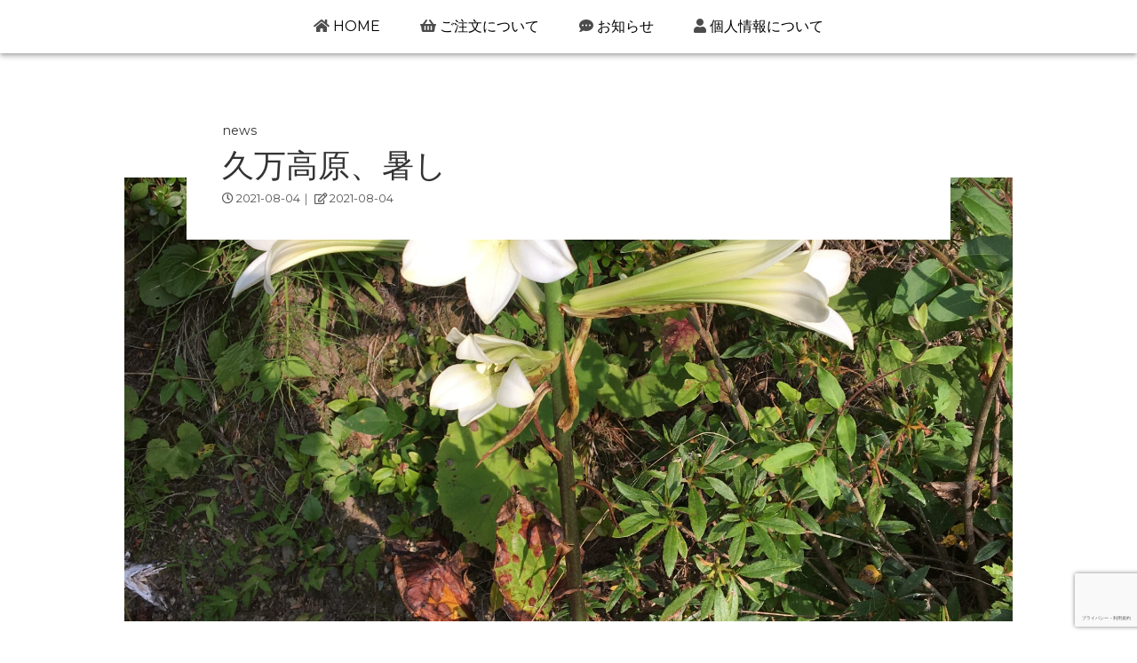

--- FILE ---
content_type: text/html; charset=utf-8
request_url: https://www.google.com/recaptcha/api2/anchor?ar=1&k=6Lf_j4UqAAAAAAM8AoSDn2zsMQlZa6sXnIre9nnr&co=aHR0cHM6Ly95YXNvdWNoYS5uZXQ6NDQz&hl=ja&v=naPR4A6FAh-yZLuCX253WaZq&size=invisible&anchor-ms=20000&execute-ms=15000&cb=7g6m90sbv58k
body_size: 46116
content:
<!DOCTYPE HTML><html dir="ltr" lang="ja"><head><meta http-equiv="Content-Type" content="text/html; charset=UTF-8">
<meta http-equiv="X-UA-Compatible" content="IE=edge">
<title>reCAPTCHA</title>
<style type="text/css">
/* cyrillic-ext */
@font-face {
  font-family: 'Roboto';
  font-style: normal;
  font-weight: 400;
  src: url(//fonts.gstatic.com/s/roboto/v18/KFOmCnqEu92Fr1Mu72xKKTU1Kvnz.woff2) format('woff2');
  unicode-range: U+0460-052F, U+1C80-1C8A, U+20B4, U+2DE0-2DFF, U+A640-A69F, U+FE2E-FE2F;
}
/* cyrillic */
@font-face {
  font-family: 'Roboto';
  font-style: normal;
  font-weight: 400;
  src: url(//fonts.gstatic.com/s/roboto/v18/KFOmCnqEu92Fr1Mu5mxKKTU1Kvnz.woff2) format('woff2');
  unicode-range: U+0301, U+0400-045F, U+0490-0491, U+04B0-04B1, U+2116;
}
/* greek-ext */
@font-face {
  font-family: 'Roboto';
  font-style: normal;
  font-weight: 400;
  src: url(//fonts.gstatic.com/s/roboto/v18/KFOmCnqEu92Fr1Mu7mxKKTU1Kvnz.woff2) format('woff2');
  unicode-range: U+1F00-1FFF;
}
/* greek */
@font-face {
  font-family: 'Roboto';
  font-style: normal;
  font-weight: 400;
  src: url(//fonts.gstatic.com/s/roboto/v18/KFOmCnqEu92Fr1Mu4WxKKTU1Kvnz.woff2) format('woff2');
  unicode-range: U+0370-0377, U+037A-037F, U+0384-038A, U+038C, U+038E-03A1, U+03A3-03FF;
}
/* vietnamese */
@font-face {
  font-family: 'Roboto';
  font-style: normal;
  font-weight: 400;
  src: url(//fonts.gstatic.com/s/roboto/v18/KFOmCnqEu92Fr1Mu7WxKKTU1Kvnz.woff2) format('woff2');
  unicode-range: U+0102-0103, U+0110-0111, U+0128-0129, U+0168-0169, U+01A0-01A1, U+01AF-01B0, U+0300-0301, U+0303-0304, U+0308-0309, U+0323, U+0329, U+1EA0-1EF9, U+20AB;
}
/* latin-ext */
@font-face {
  font-family: 'Roboto';
  font-style: normal;
  font-weight: 400;
  src: url(//fonts.gstatic.com/s/roboto/v18/KFOmCnqEu92Fr1Mu7GxKKTU1Kvnz.woff2) format('woff2');
  unicode-range: U+0100-02BA, U+02BD-02C5, U+02C7-02CC, U+02CE-02D7, U+02DD-02FF, U+0304, U+0308, U+0329, U+1D00-1DBF, U+1E00-1E9F, U+1EF2-1EFF, U+2020, U+20A0-20AB, U+20AD-20C0, U+2113, U+2C60-2C7F, U+A720-A7FF;
}
/* latin */
@font-face {
  font-family: 'Roboto';
  font-style: normal;
  font-weight: 400;
  src: url(//fonts.gstatic.com/s/roboto/v18/KFOmCnqEu92Fr1Mu4mxKKTU1Kg.woff2) format('woff2');
  unicode-range: U+0000-00FF, U+0131, U+0152-0153, U+02BB-02BC, U+02C6, U+02DA, U+02DC, U+0304, U+0308, U+0329, U+2000-206F, U+20AC, U+2122, U+2191, U+2193, U+2212, U+2215, U+FEFF, U+FFFD;
}
/* cyrillic-ext */
@font-face {
  font-family: 'Roboto';
  font-style: normal;
  font-weight: 500;
  src: url(//fonts.gstatic.com/s/roboto/v18/KFOlCnqEu92Fr1MmEU9fCRc4AMP6lbBP.woff2) format('woff2');
  unicode-range: U+0460-052F, U+1C80-1C8A, U+20B4, U+2DE0-2DFF, U+A640-A69F, U+FE2E-FE2F;
}
/* cyrillic */
@font-face {
  font-family: 'Roboto';
  font-style: normal;
  font-weight: 500;
  src: url(//fonts.gstatic.com/s/roboto/v18/KFOlCnqEu92Fr1MmEU9fABc4AMP6lbBP.woff2) format('woff2');
  unicode-range: U+0301, U+0400-045F, U+0490-0491, U+04B0-04B1, U+2116;
}
/* greek-ext */
@font-face {
  font-family: 'Roboto';
  font-style: normal;
  font-weight: 500;
  src: url(//fonts.gstatic.com/s/roboto/v18/KFOlCnqEu92Fr1MmEU9fCBc4AMP6lbBP.woff2) format('woff2');
  unicode-range: U+1F00-1FFF;
}
/* greek */
@font-face {
  font-family: 'Roboto';
  font-style: normal;
  font-weight: 500;
  src: url(//fonts.gstatic.com/s/roboto/v18/KFOlCnqEu92Fr1MmEU9fBxc4AMP6lbBP.woff2) format('woff2');
  unicode-range: U+0370-0377, U+037A-037F, U+0384-038A, U+038C, U+038E-03A1, U+03A3-03FF;
}
/* vietnamese */
@font-face {
  font-family: 'Roboto';
  font-style: normal;
  font-weight: 500;
  src: url(//fonts.gstatic.com/s/roboto/v18/KFOlCnqEu92Fr1MmEU9fCxc4AMP6lbBP.woff2) format('woff2');
  unicode-range: U+0102-0103, U+0110-0111, U+0128-0129, U+0168-0169, U+01A0-01A1, U+01AF-01B0, U+0300-0301, U+0303-0304, U+0308-0309, U+0323, U+0329, U+1EA0-1EF9, U+20AB;
}
/* latin-ext */
@font-face {
  font-family: 'Roboto';
  font-style: normal;
  font-weight: 500;
  src: url(//fonts.gstatic.com/s/roboto/v18/KFOlCnqEu92Fr1MmEU9fChc4AMP6lbBP.woff2) format('woff2');
  unicode-range: U+0100-02BA, U+02BD-02C5, U+02C7-02CC, U+02CE-02D7, U+02DD-02FF, U+0304, U+0308, U+0329, U+1D00-1DBF, U+1E00-1E9F, U+1EF2-1EFF, U+2020, U+20A0-20AB, U+20AD-20C0, U+2113, U+2C60-2C7F, U+A720-A7FF;
}
/* latin */
@font-face {
  font-family: 'Roboto';
  font-style: normal;
  font-weight: 500;
  src: url(//fonts.gstatic.com/s/roboto/v18/KFOlCnqEu92Fr1MmEU9fBBc4AMP6lQ.woff2) format('woff2');
  unicode-range: U+0000-00FF, U+0131, U+0152-0153, U+02BB-02BC, U+02C6, U+02DA, U+02DC, U+0304, U+0308, U+0329, U+2000-206F, U+20AC, U+2122, U+2191, U+2193, U+2212, U+2215, U+FEFF, U+FFFD;
}
/* cyrillic-ext */
@font-face {
  font-family: 'Roboto';
  font-style: normal;
  font-weight: 900;
  src: url(//fonts.gstatic.com/s/roboto/v18/KFOlCnqEu92Fr1MmYUtfCRc4AMP6lbBP.woff2) format('woff2');
  unicode-range: U+0460-052F, U+1C80-1C8A, U+20B4, U+2DE0-2DFF, U+A640-A69F, U+FE2E-FE2F;
}
/* cyrillic */
@font-face {
  font-family: 'Roboto';
  font-style: normal;
  font-weight: 900;
  src: url(//fonts.gstatic.com/s/roboto/v18/KFOlCnqEu92Fr1MmYUtfABc4AMP6lbBP.woff2) format('woff2');
  unicode-range: U+0301, U+0400-045F, U+0490-0491, U+04B0-04B1, U+2116;
}
/* greek-ext */
@font-face {
  font-family: 'Roboto';
  font-style: normal;
  font-weight: 900;
  src: url(//fonts.gstatic.com/s/roboto/v18/KFOlCnqEu92Fr1MmYUtfCBc4AMP6lbBP.woff2) format('woff2');
  unicode-range: U+1F00-1FFF;
}
/* greek */
@font-face {
  font-family: 'Roboto';
  font-style: normal;
  font-weight: 900;
  src: url(//fonts.gstatic.com/s/roboto/v18/KFOlCnqEu92Fr1MmYUtfBxc4AMP6lbBP.woff2) format('woff2');
  unicode-range: U+0370-0377, U+037A-037F, U+0384-038A, U+038C, U+038E-03A1, U+03A3-03FF;
}
/* vietnamese */
@font-face {
  font-family: 'Roboto';
  font-style: normal;
  font-weight: 900;
  src: url(//fonts.gstatic.com/s/roboto/v18/KFOlCnqEu92Fr1MmYUtfCxc4AMP6lbBP.woff2) format('woff2');
  unicode-range: U+0102-0103, U+0110-0111, U+0128-0129, U+0168-0169, U+01A0-01A1, U+01AF-01B0, U+0300-0301, U+0303-0304, U+0308-0309, U+0323, U+0329, U+1EA0-1EF9, U+20AB;
}
/* latin-ext */
@font-face {
  font-family: 'Roboto';
  font-style: normal;
  font-weight: 900;
  src: url(//fonts.gstatic.com/s/roboto/v18/KFOlCnqEu92Fr1MmYUtfChc4AMP6lbBP.woff2) format('woff2');
  unicode-range: U+0100-02BA, U+02BD-02C5, U+02C7-02CC, U+02CE-02D7, U+02DD-02FF, U+0304, U+0308, U+0329, U+1D00-1DBF, U+1E00-1E9F, U+1EF2-1EFF, U+2020, U+20A0-20AB, U+20AD-20C0, U+2113, U+2C60-2C7F, U+A720-A7FF;
}
/* latin */
@font-face {
  font-family: 'Roboto';
  font-style: normal;
  font-weight: 900;
  src: url(//fonts.gstatic.com/s/roboto/v18/KFOlCnqEu92Fr1MmYUtfBBc4AMP6lQ.woff2) format('woff2');
  unicode-range: U+0000-00FF, U+0131, U+0152-0153, U+02BB-02BC, U+02C6, U+02DA, U+02DC, U+0304, U+0308, U+0329, U+2000-206F, U+20AC, U+2122, U+2191, U+2193, U+2212, U+2215, U+FEFF, U+FFFD;
}

</style>
<link rel="stylesheet" type="text/css" href="https://www.gstatic.com/recaptcha/releases/naPR4A6FAh-yZLuCX253WaZq/styles__ltr.css">
<script nonce="ffSMPYP2c88vq6NlEG_stg" type="text/javascript">window['__recaptcha_api'] = 'https://www.google.com/recaptcha/api2/';</script>
<script type="text/javascript" src="https://www.gstatic.com/recaptcha/releases/naPR4A6FAh-yZLuCX253WaZq/recaptcha__ja.js" nonce="ffSMPYP2c88vq6NlEG_stg">
      
    </script></head>
<body><div id="rc-anchor-alert" class="rc-anchor-alert"></div>
<input type="hidden" id="recaptcha-token" value="[base64]">
<script type="text/javascript" nonce="ffSMPYP2c88vq6NlEG_stg">
      recaptcha.anchor.Main.init("[\x22ainput\x22,[\x22bgdata\x22,\x22\x22,\[base64]/[base64]/[base64]/[base64]/[base64]/MjU1Onk/NToyKSlyZXR1cm4gZmFsc2U7cmV0dXJuIEMuWj0oUyhDLChDLk9ZPWIsaz1oKHk/[base64]/[base64]/[base64]/[base64]/[base64]/bmV3IERbUV0oZlswXSk6Yz09Mj9uZXcgRFtRXShmWzBdLGZbMV0pOmM9PTM/bmV3IERbUV0oZlswXSxmWzFdLGZbMl0pOmM9PTQ/[base64]/[base64]/[base64]\x22,\[base64]\x22,\x22w79Gw605d8KswovDuh3DiEU0YnNbwrTCnBDDgiXCujdpwqHCsjjCrUsKw40/[base64]/DksOzwq8sw6/[base64]/CvkPDkcOlIAVXwoXCgxcbAsKWZMOqwqjCgcKlw57DnEHDpsK6dUs7w6HDlHzCokbDnl7DrMKEwrMAwqLCvsODwohcQRxlAcOYZGIZwqnCgSdmTjFUVcOPc8OYw4jDmQYYw4PDkThPw4fDvcOnwq0Cwo/[base64]/[base64]/ChyfCpkfCuAfCmcOOd8OpUcKVXk3Dh8KJw6DDnMOyesKHw6TDpMK4bcKJPMKcG8OWw6V8eMOaPMOLw6TCi8K7wpQQwrFlwo4Aw4c/w53DrsKdw7bCqsKWWgMAYxlsQXxuwqUnw4/DrsONw5/CtFvCjcOfVC0bwrpNNmkIw59KaGfDpinCjw0Swohaw5oiwoNUw6shwrrDsSZ5fMObw5bDnRk5wpPCrWPDu8KSfsOhw73DtMK/[base64]/DqsKDAzRtwqYew6lvw6nDpcOiZCsjc8K6w53CrQLDjg/Cr8KhwrfCt29TcAYiwo9Kw5nDr2bDsxHChyphwoTCnmHDqHjCiTnDlcO4w6oPw4FNE1jDqcKBwrc0w4ULK8Kvw4fDicOJwovCkjYGworCosKWFsOqwoHDp8OEw5pqw7jCosKYw740wpDCs8OXw5NQw5/ClDAJwoLCtcKnw5JXw6RQw40IJcODahDDnUbDj8KiwrUvwrTDn8OBYHXDq8KXwp/CqmFeZMKsw6R7wqrCkMKKd8KsFx7CqivChCLCgHxhOcKof07CvsKWwpUqwro+aMK7woDCrzTDlMOPAUPDoF4vVcKxe8KYZWrDhQXCo17Dv1lrTMKQwr/DtxwUHHtLeRNuekFow5dbLBHDhhbDn8O/w6/[base64]/ComnDmFrDiRHCkMO7wr1VwpjDh8Kfwp/DryBLTsOTwp7DqsKBw4MCCGjDqMOvw7s5WsK/w6vCqMONw7zDi8KKw5bDgzTDq8KUwpdAw6ZQwoVFIMOoTsKuwo9CNMKVw6rCg8Ojwq07ax0NVivDmW3CkmHDokfCtFUicMKmRcO4BsK0YgVEw5M/BjPCozrCtcOrHsKRw7DCll5EwpFfAsO2PcKgwrR+fsKnWcKVNTxjw5JwQgptesOtw7HDhD/Chjd6w5TDk8K0dsOsw6LDqhfDuMKaWMOwPy1MOcKsaTh5wo8fwrotw6Biw4oQw7lySMORwoofw6zDscO8wrICwq3DkVEqWMKVSsOnPcK8w4rDkVcEcsKwHMKqY1rCtHHDplvDhH9gR0HCnwsZw63DlUPClno3T8Kxw6nDlcO9w5HCiTBCCMO3PDg/w65sw4rDuSbCnMKVw7Zrw7TDmMOtVcOfGcKOWcKScMOCwrQVZ8OJHEEuWsKzw43CmMORwpDCjcKnwozCqsOwF2NmCnLCp8OaP1VjXzcRXT18w5fCt8KzHAbCl8OBM3XCsABEw5c0wq7CrcO/[base64]/[base64]/DqmDDnkzCr8KCw6suw63Dg0dqL8Klw598w5/CmTDDth7DlMOGw6TChVHCusOrwoLDv0HDkMOiwr/CvMKhwpHDlgQAcMOXw44Ew5zCtsOoRnTCsMOjR3DDli/DuBsgwprDnxrCtlrCrMKSVGHCmMKbw755eMKNShcxPVTDs1EqwqlGCgLDphjDp8Oqw5N3wpJawqBoHsOTwpFoC8Kgw7QCdzs/w5DCjcO8dMOdcWQbwp91b8KtwpxAOBhsw5HDvsO8w7sZEn/CiMO0RMO6wrnClsKew7zDozHCsMKjKSXDrw3Cv2/Dmg1/JsK2woLDvT7CoiYCQgLDgyc7w4/CpcO1BVYfw6dQwpZvwpnDoMOTw64Ywrwswo3ClsKWI8K2ecKYJMKUwpTCqMKuwrcWWcOxQUJPw5jCp8Kqb1x0A0RUe2huw6LClH8FMiZVYkzDnRjDkjTCqVUzwrHDvxMpw4/Ckw/CmcOHw7Y2chQxNsKhIAPDm8KqwpR3Rg7CqnoEw5zDisKvecOvICbDtwINw6U2wrsgMMONf8OLwqHCvMOkwplaMQJDfHDDshTDu3rDpsK5w7kvQ8O8wrXDuUtoGHfDph3DjsOHw5XCpTk/w4rCsMOiEsOmKEsew6LCoHMhwpNySMOhwoTCti3CpMKRwoRHKMOdw5bCuwPDiSrDncKdJyx8wp40MU9gaMKCwr8MPj/CpsOgwq8Uw6zDocKAGhEjwrZBwqPDk8OCdxBwbsKLImFjwqZVwp7Dmks5PMKBw6ILHTICNkllYU0ow4tiaMOhAsKpWwnCvMKLfljCmnTCm8KmXcOzEnsVRsOiwq5qZcOXVT7Dn8O9GsKmw4EUwpcgGF/DnsOBQsKgZQLCv8Ktw7sLw5Isw6PCgMOhw79ab0ArGcKQwrQfF8Ksw4Inwphrw4kQDcKWA1nCosOyfMK/QsOeZ0HDvMOBwrLCqMOqeE5Ow4LDug0HIifDmEzDnDJbw4rDrirCgw4Pf2bCs1hlwp3DusO8w7bDgBcCw4/[base64]/DoVUsQ1kww4AfwqMPU0t1RcO5csK/eRvCgcOvw5LCpkIEXcKcXnNPwp/Dg8KxNsKpa8KFwphrwqfCkxs4wosjbVnDgGIDw60FNkjCnsO1YhFURlDCrMOCXB3DnzPDhQ0nV0gKw7zDi2/[base64]/DnxZtwqtDw6YzwqEfw4vDmMKVwp3DjlrCi0LDg2VzcMOGbsOAwqRgw5zDjxXDu8O+WMOOw4kHSREaw5ZxwpAcccKiw6srP0UWwqTCnl4+YMOuc2nCqzR7w606WQ/Do8O1S8OEw5XCv3Edw7XCpMKRayLCm1Zow5M3MMK6UcO2cQVtBsKew7jDn8OhIyRHfwtuwpHClwPCjW7DhcOSUDMiIcKMJsO3wopNFcOqw6PCizHDlxLCrT/[base64]/DpsKYAUJ6Yj3CksK4woBrw5zDnMOLU8OXG8KSw6vCjAdMEGHDtWI2w7stwpjDssOlWXBRwrbCnA1Jw4HCtsO8M8OdacKjeEBww7rDjTrDjnzCpCItUsK8w7ALSnQGw4JiOzbDvS8IecOSwrfCsQQ0w6jCuBTDmMOew63DtmrDmMK5MMOWw73CrQ7CkcONwp7CnB/CjAN+w40MwoE2Y1PDosKvwr7Do8KyXsKBFgXCuMKLbAAVwocGej/CjArCoXtON8OGMwfDiUTCssOTw4zCk8KXcUsFw67CrMO/[base64]/CnMOTbsO7w7zDgsO0w4UQwqsYwr1Rw4nCmsKMV8K8MUHCt8OxGRcZNC3CjjZfMD7ClMKjFcOVwqonwox+wpZswpDCo8K1wqA/w5LCpcKkw4t+w7zDscOFwqY8O8OBMMOSeMOQHEV1CjnCuMOGBcKBw6TDnsKbw4DCqEMUwoPCtl0OcnnCnG3DlnrCpMOEYjzCo8K5MAU/w5fCkcKmwplAXsKsw5s0w4gsw78pMQhfY8KKwphIwoXDgHfDvcKWHyDCizHDtcKzwp1NW2RBHSvCu8O7W8K3T8KwCsOcw7sdwqTDp8OXLMOKwr5ZHMOIHFXDhiYawp/Cs8Oew7cSw5nCp8KDwogvYMKcRcKAEcKdZcORWibCgVwaw45WwoTClzt3wrnDrsO6wobDuU8tQcO5w50BU0Yww59cw6NLBsKIZ8KSw7fDnQ82EMKGLzvCuD87w7IyZ1XCucKEw6wiwqrCpsKxIVxNwop7dz1bwr5HMsOqw4JxUsO6wprCq09OwrXDq8K/w5UcYhVFFsOcWxtYwoNiFsOVw4zCscKqw78Pw67DqWl3wrN6woRNShAsY8OBBBHCvh/DmMODwoYtw6VUwo59eFclK8KjI17CrsKNcMKqem1yHj7DgEUCwqXDtlxfH8K9w51mw6J8w400wr15eVt6LsO1UsOXw4Fwwr9Ow5nDpcKiTcOJwopBMScOU8Ocwqx9EyliaxkgwpXDpMOMDcKcO8OcVBjClCDCncOiE8KOO21/w67CssOSfcO4w54VEMKFZ0DCisObw4DCh0TDphNHwr7DlMOLw70lfw42PcKWBgTCkx/CgmokwpHDgcOHw4/DulfDsRUCAyVrG8KtwrUdQ8OKw6tgw4FgaMKOw4zDqsO5w6how5fCuS8SDj/CpsK7wp95XMKJw4LDtsK1wqnClgo5wqBmZBN4SVoKwpp/wpBow48GBcKlC8O+w5PDrFlhCcOMw5zDvcOVE3N4wprCsX/DrGvDj0LCosKzaFVaO8OsF8Odw4IQwqTColPCi8O8w4TCv8ORw5JQI2RYQsKYcwvCqMOOLwgkw58bwovDocO/w4zDpMOfw5vDoWpewrTCuMKtw4xHwrzDgg5pwrzDucKgw7hwwptUIcOMGcOUw4HDrEZmaTV7w4DDmMKjw4TCl23DmArDiSbCqCbDmCzDgQodwpo1BWPChcK3wpnCr8Knwpp+BB/CuMKyw6rDlkV7D8KKw4/Cnz9NwrxrHG8swoc8EGjDgF0sw7kPaHBdwoDCgUIMw6t2A8K9KALDgVLDgsKOw7/Dh8OcRcKdwp4WwofCkcKtw6tQNcO6wpDClsK3KMOtYBnDv8KVXCPDlBVDbsOJw4TCq8OGE8OSY8Kmwq/DnmPDi07CtTjCvwPDhMKHExoIw5VAw4TDjsKaGV3Din7CuyUDw7vCmsKWN8K/wrNAw6Z3w5PCscKPT8KxMh/ClMKKw7HDsTnCi1TDhMK9w5VBIMOMcl0EesOpHsKoNcKYNGULGsKOwr4kTEPCicODbcOhw5AZwp89aVNfw6ZFwrLDv8K6dsKzwrI9w53Dk8KlwofDuUYEeMK/worDtFDDgsOBw7wQwoVWwqjCuMO9w4nCvi9Pw4VnwoVzw4TDvBLDhyB9R3tAGMKKwqE6TsOhw63DsEbDr8OBw5dKY8O8Z17CgcKuHBIKVUUOwpxhwoZDMR/Du8O0SRDDrMKQfgV7w4hhVsO9wr/DjHvCnnPDinbDq8KEwqPCi8OdYsKmEX3Dv35hw79tT8Kgw7gxw7ZXKsORBBLDk8K8YsKCw7bCtcKLdXozFsKRwqvCmW1cw43Co0fChMO+EsORDyvDpgfDtQTCjMOhK1rDig0swoJXGkNYC8ODw6B4KcO/w7vDuk/Dmn3Di8KHw5XDlBRxw53DhQJZKcKCwqvCsyrDnjgqw6PCgAAcwqHCh8KhfMOCc8Kjw7HChgRaRivDoidpwrlrd13CnwwIw7fCiMKnUkgzwp8ZwpV4wqVJw5EfIMOMdMOIwrJmwo0gRUzDvCd9O8OnwoHCmAh+wqA+wqDDlMO2I8KkEsO3BHJWwqI/woLCocOmZcKTIFQoe8OeMmbDulHDqDzDoMKyc8KHw6YRYsOIw5fCpW02wo7ChcOMQ8KLwonCiCvDj1FXwrwCw5M/wqFVwrwfw6RDEsK0TsKLw7jDocOgKMKsOCTDniQ7WsKxwo7DvsOlw7h/[base64]/[base64]/wrVyw4jDlG1WB2vDnC7CqmRiIFI1ecKTwopVZcOvwr7CrsKTF8OZwqXCksORMjlNOg/DpcO3wqs5PxnDs2srJz4gNMOWAg7CpsKAw5ciaRdCaw/DrMKFLMOXEsKHwo7DqMKjIkLDljPDlyEiwrDCl8O2UzrCmhYkOm/Duwlyw4t/LsK9WGPDsQfDnMKbVHwvJVTCjjYvw5AbcQMuwpd7w604Y2vDnsO6wrbCkWkib8K5Y8K4RsKyaEAKDsKqFsKWwrIMw6HCrTcOGx3CiBAgKMKSC319BygNBWcrBQ7Cs2vDkTfDjwwJw6UCw4xqGMKzIGQgGsKQw7bClMKPw47Cs38ow5U0WcKtV8OdSE/Crghdw75+BW3DkCTChcOtw6DCpH90QxLCjTRfXMO7wrdVGyBmb09lZEBLG1nCsXrCiMKHFB3DkwvDjTjCnBrDgD3DqBbCgjLDssOACsKBGWrDvsOMHxYoOB1PcSLCmm1sVgxQN8OYw6zDosKLTMOWYMOSHsKrYDonfGs/w6TCkcOyI2w8wo/[base64]/DkDrCqht0XmHCgcKgXsOswoDClsO4QiEHw7XDi8OFwrAoeRcUKcOWwpN8IsOJw7Vtw4DCo8KmHEsawrrCuRQxw6fDglRywo0Nw4d4bHHDtsO5w7bCs8OXaizCqlDCnsKSPsOQwr1kRmnDlF/[base64]/[base64]/TcOjf004eMKGwpHDsS5OP8O+UMOXFcOHGTjDrXbDnsObwoPCnMOqwojDpcK7Z8KQwrwPbMKkw7MHwpvCongmwoJCwq/ClmjDk3gNI8O6V8KXCn0wwoZAPMOfN8Oadx99Vn7DuF3DoGHCtSrDl8O+QMOtwpXDpC18wqASXsKSMRXCsMKRw6tdZ11sw7IGw6NFb8Owwrs7L2HDpzU2wphMwqU6Ujwkw6bDjcKSYE3CrzvCisK1d8KHOcKgEi1JW8KLw43CtcKpwrpkY8K5w61DJjIZWg/Dj8KTwqRPw783dsKSwrcAL21aOCHDiUZuwoDCssK0w7HCoEtww5A+QhbCtsOFB2lpw7HCgsKGUgBhNWTCscOow68xwq/DmsKgFWc5woRGSMOlZ8OnSAjDjHchwq1+wqvDv8OhJMKbZwM5w5/ClU1+w5TDncO8wqvCgGlxThLCksKEw4h8KkxPYsK/KiYwwptLwoIPZX/DnMOgO8OVwq5ew6t6wp1mw48Owot0w5rChw/Dj0cgEcKTHAkUT8O0B8OYEhHDljggLk1nZh89EMOtwrFqw7ZZwpTDssO8fMKVNsOywpnCosKcdhHDiMKgw6XDlRgEwqtAw5rCn8OjGcKVCMOYEQhBwqtqdsOaHncCwrHDth/DrFtmwrNTBD/DkMKpFmt9CkPDrcOUwpQLB8OVw5nCgsOrwp/DhhEmBT7DjcKSw6HDl0I8wqXDmMOFwqI1wp3DjsK3wpfCh8KScW0Sw6fCpwLDoVRlw7jCnsOCwpFsHMK7wpIPK8Kuw7xfNsKvwq/Cg8KUWsOCBMKWwpDCi2XDm8K9w790VMKKcMKvIcO7w7nCucO2OsOtY1XDvzs6w50Bw7zDvMKlCsOnGsOAP8OvEjUkSgPDphzCjcKzPxx4w7Yxw7XDg2B9FSjDrQJueMKYN8Ozw6TCucOXwoPDulfCqmzDrHlIw6vCkDfChsOwwovDsi/[base64]/DvWpPwq9UTGPCtww9wprDkcOzGR8/WH93ejfDssOjwpXDnmlzwq0QTAhpDFAhwpYjTQEKGR8bVFfCoRh4w5rDmAbCnMKzw5PCgnxIIU4gwr/Dh37CosOQw6lFwqJ6w7jDksKCwpYhTQTCtMKIwowpwrhqwqfClcKyw7LDm2NvUzlsw5xxF3wdaTDDjcKcwp5abG9jU0d4wqPCuArDgzzDmS3CjB7CsMK/YglWw5PDgidyw4fCucO+VjvDqcOBU8KLwqxyGcKpwq5pOlrDhEbDijjDqB9Yw6JZw4p4esKzw5xMwohbHEZBw6fCt23DmmIww7hvIDfCm8ONUSwJwpYjVcORR8OWwqHDqMKfWxJswpcxw746B8Orw6cfAcOuw65/a8KnwpNqe8Omwog5QcKOAsObGMKJJMOMesK3DnLCo8K2wrhjwofDlgXDl23CpMKqwqAXW2tyJUnClsKXwqXCiSjCmcKbccKfHyANRcKDwoZjEMOhw48FQcO1w4RPfsO3D8OZw5cjGMKRPMOKwrPCsXBpwopcUGDDinvClMKBwpPDumgDImjDvsO/w58Lw6DCvMOsw5vDu1HCiRM7OkYhD8OGwpRMZ8OAw77CscKHYsO/KsKnwql+wrzDj1zCiMKqdXUdAQjDrsKPGsOGwqnDpMKKQSTCjDbCpGxXw6rCjcOSw5wwwoLClnPDpWbCgzx9Syc+ScKODcOGSMOVwqYYwo0ccC/Dl2kzwrNQA1vDhsONwoBcSsKPwqoGb2t2wpJJw7YPS8OUTz3DqlY4WcOnBTIXRsOkwpwMw57ChsOyTCvDgQ7Dmk/CpsOJMFjCpsOww4XDr3fDnsOswpDCrwt9w6rCvcOVYTRZwroJw4UPNRHDuFRGPsOew6dtwpHDph01woNCWcOETsK0wr7DksK0wpbCglhzwoFqwqPCqMOUwpLDoGPDncOVO8KqwrrCkidNOBEdEA7CgcKpwqxDw7t3w78WCcKaDcKIworDnwvCmzU5w7NUDj/Dp8KVwotjeFwoFcKLwpIQZsOYSUdww7AawqFJCjvCmcO1w6TDrMO8PAJcwqPDnMKPworDvSLDiXHDrVvCvsOMw6hwwrwnw6PDkTDCmBQhwpEvZAzDrsKpITDDncK0FD/[base64]/CvsKxw7BpPiTDk8Kmwq/CscKOakfCuwBrwrbDjXcAw4bCiX/DpANYZWkjXsOeY2hqRkTDgmHCsMOjw7DCi8OdLhXCm1TCnSo/USLCk8OTw7J4w7BewqhvwrF0aEfDm1PDuMOlc8O/DcKybRgHwpfCs3cPw4vCqXTCucOYdsOoeQHCncOfwrbDmMORw78nw7TCpsOiwpTCt3RfwpZ3CnXDlsKRw6/CscKCVxoGPTkDwrc9e8K0wo1eJ8OIwrXDqsOkwo3DisKrw4Vlw5vDlMOew5RNwptfw5/CjS8GV8KcPlcxwqTCvcO7wrRxwpkGw5DDkmMWacKPS8OFO0h9C0t/eS4vc1bCtifDvlfCkcKKw6EHwqfDusOHXkQ9ewRnwrd4f8OBwofCtMKnwqF/JcOXw7AqUMKXwoAYfsKgJ3LCmcO2dTbChMKoPwV+SsOcw7pWKR9PC1TCqcOGeE4yDDTCsXUWw6zDthNJwr7DmATDjX0Dw7bCssOrJUbCgcOSNcOZw6IsPMOFwr52w5JYw4fCh8OEwqguTSLDp8OqKV4awo/CsylqGsODDFrDuEEkQkfDucKAc13CqcOaw5gLwq/[base64]/DmcKUw7vCjHxeCsKTwrvCr28ZwpXDvMKLJ8O4w6TCgMOTFy1SwpLDk2AJw6LDlsOtSlUICMKgWxjDt8OCwrnDshxWGMOKFF7Dm8KMaQo+a8KlfFN8wrHClCE0woVdIl/CiMKEw6zDpcKew67Dg8OQL8OPwovCu8OPVMOzw4XCsMKbwrvDnAUlG8Oqw5PDpMOpw79/NAQFM8OIwpzDi0dTw7pCwqPDkw9+w77DlT3CqMO4w7LDjcOSw4HCjMK9ccKQOsKlT8Kfw51bwokzw6Qww6nDisO4w5UVJsKYGEvDoD/CuAvCqcOAwqfCpSrCjsK3L2h7RAjDoDrDhMO1WMKdZ3rDpsK4QXR2bMOuVQXCocOsMsKBw7N4QmQ7w5HCscKpw7nDkgoywojDhsOKL8KzA8OPX33Dnklweg7DhmzDqifDizdQwpJTO8KJw7FiDcKKQ8OsA8OYwpRWPz/[base64]/[base64]/DhnvDv8KZwpUTwpbCiFnDg8K3w7wmfgsnwpEFw6rCp8K0R8OiwqTDh8K8wrUYw4fCn8KLwqtLdMK6wqYxw6XCsS8xFD84w5nDqVIEw5rDkMKcBMOLw4thEcObccOGwrgSwqfDn8OuwqrClhjDlwjCsBrDhFXCiMO2VHLDqsOJw4tuOGHDim3Dnn7Clm/CkAgBwpnDpcK3IGBFwpZkw7PCksOLwq8kUMKGFcKrw5cTwqB7WcKyw5zCnsOrw5hmeMOoSSLCtCnDrcOCWk/[base64]/Cj0VCIMOrwoLCgMKWWifDpcKCcVAMwoBhKMONwqDDk8Kmw6lqAX4ywoFyYsK/NDXDn8KXwoglwo3DmsOnA8OnFMO5SsOCG8Ovw7LDpcKlwoXDgyrCuMOGTsORwosQK1nDhirCicOUw6vCpcKNw7zCin3CmcO0woE2TMK9QcOLU34hw4N0wocrcl9uO8KKG2PDmyDClMO0RCLCkDfDiU4cEcO+woPCrsO1w6xLw4g/[base64]/CklfDlMKIwqRfwr0hCDDCuMKvw6w/InnCui7DgHcpBMKhwobChhgfwqTDmsOOInYPw6nCisOnc2PCqkAxw6FnKMKXWMKFwpHChXvDgsOxwoHDocK4w6FQeMODw43CrjESw6/DtcO1RDbCpTY9OyLCskTCqsOgw5tNcj7DonfCrsOmwr8awoDDmW/DqjsPwrfCrj/Dn8OmHV07PlfDgCLDu8OAw6TDsMKRaSvCm1nDj8K7TcOow5bDgQdmw7ROPsKEXFAuTMOhw4t8wrHDpElnRcKjKxVQw7nDkMKjwqDDtcKww4XChsKgw6oYAcK8wo9Qwp3CqcKPPXAOw57CmMKswqvCvsOibcKiw4MpBXpOw4cTwoFwLmt/w6E9IMKNwrgUDRzDpCRQYFDCusKqw6TDq8Otw4RyEUDCswfCsHnDuMOsNH/CsDbDpMK9w4l+w7TDt8KgRcKKw7cJHAZjwqjDkcKEWClaIsOyU8OYCWjCq8O8wrFlNsO8NDwiw5/CpMK2YcO3w57ClW3CgEB4en54IwvDmMOcwrrCsnI2WsONJ8OBw6DCscOZDcO2w5YtfcOHw7Mzw55QwrfDssO6AcKFw43CnMKTLMO1wozDtMO2w6rCqUvDnxU5w5YVAcOcwr7CnsKkO8Ojw6bDq8OmFwM/w6LDqsOdIsKBRcKnwpMnSMOhOMKww5lDc8KHeTNVwoPCrMOjMSx8IcKGwqbDnhhyeTPCuMOVNcKIbH0TRnDCkcO0AQNZcRwACsK7AWzDjMO6SsKmMsObwrbDm8OrXQfCgW5Ew7DDiMOawpbCg8OFRQvDh3PDn8OewoVFVQfChsOWw5vCmsKxLsKnw7cFDlTCj3x/DzrDoMO8SEHDq1zDnF1qwo1zWSDCrW8pw5bDnj8zwqDCoMOnwofCki7DtcKnw7FowqLDh8OTw6w1wpFCwrzDmkzCh8OmP04dbcKLEigqFMOIwpfCs8Oaw4/[base64]/Ds0YQwp3CoXzDjMO2RcKFw6HCrsKidGzDlHnCqMOhLMK2wpzDu29ow7vDoMOaw5lDXMKsW23CqsKiQlNuw7PCpRZbT8O3wp9HQMKVw7ZPwqQUw4gcwrYgdcKmw5bCtMKfwq3DvMKTL1jDnV/DnUnCmShOwqvDpiYlYsKpw4hUf8KoMy4gJBhrDcOgwqbDu8Kiw6bCm8KtTsKfO2IgF8KkNnU1wr/CkMOVw5/CtsOew69Dw5ofKsOTwp/DuBrCjE0Rw6Vyw61Qwr3Cn2cPCVZFwqhEw7LCicKSchl9KMOQw7sWIjdXwo93w7Y0KXJlwozCgkLCs2oDSsKGbRjCtcO7EWxXGHzDhMOpwo/CkgwKcMOkw5fCqSd1JlfDpVXDhEE5wp1PD8Kdw7HCp8KqGGUqw5TCtDrCrB5jwp0PwoXCs3o2WwQAwp7CsMKyDMKoDjjCg3jDu8KKwrvDjkZrSMKWa1/DkCrCi8O0woJgGGzCu8OGSEcAASzChMOYwpJyw6TDsMOPw5LDq8O/[base64]/Dm8O+wovCkAsIWMO5S8Otw6Esd8KKw67CqxM3w5/Cm8ODHgvDsxHDpcKew4vDkF3Dh0s5CMK5NibDrSDCucOWw4EAPsOcMio5WsKAw6LCmSnDnMOGBcObwrfDrMKBwpk/BRrChnnDkig3w6FdwpLDrsKuw6DCusKow7TDrQZ3WsKCVFYCQm/Di104wrnDlVvDt0zCr8K6woh/w4UaHMKdesOIbMOmw6p9Xk/DuMKSw6dtHMOweRbCm8K2woTDgsK1ThTCuWclNcKpwrrCgmfCkC/[base64]/DvsKYASNmwoJifyTDlMKCFcKmwrPCv8KgEcKhE2PDoGTCjcO+bQrCh8KCwpXCnMOBR8ORWsOZPcKSTzXDvcKyUBJxwot2KsOsw4g0woDCtcKlNAl9wog+Q8KpTsKiCx7DrX/DpcKxCcOzfMOXVsKuYnhGw6olwokPw4NHcMOhw7bCqGXDtsOAw5zDlcKewqvCkcKkw4XCisOiw73DpCh1TFsVb8K8wr4vYGrCrRPDoGjCs8KfE8O3wrgSIMK2HMKyDsKWTHw1LcOaDQxFCxjDhjzDojw2HcK+w6zCq8OAw7BKAUHDv2w5w6rDsBHCgkJ9w7HDncKeHj/Cm2jCi8O9NDLDtXHCqMOnDcORRsOuw6LDpsKewpMGw7nCssOwKCrCrTjCnGzClAlNw4TDmlIlaGovJcOjacKTw5/DvcOZB8OYwpJFGcOawr7DjcKOw6jDp8K9w53CgG7CmFDCmGd+InDDnzXClCLCicOXCcKoV2IgB3HCt8KSGXLDs8OGw5HDvsO5Rx5owqLDrSzCqcK/w5ZFwoU0BsK9EcKWSMKyEQfDnH/CvMOUfm5tw6x7wospwofDuHsoZA0TR8Oxw7NhOy/Cn8K0bMKhXcKzw51Zw6HDkCHCgmHCqQjDhcKHAcKrHGl1Am93Z8K+PsOGM8OFZnQvw4fCj3HDh8KPAcKNwrnChcKww6lIZMO/wqHCpR/Dt8KJwonCqFZ9wqsGwqvDvcK7wrTDiWjDiUJ7wr3CmcKzw40nwqLDvy5PwqXClXx0M8OuNsOKw45vw7dKw63CssOQQghSw7Rhw4rCo3vCgVLDqEzDrjwRw59iQMK3c0fDnDAydSEKasKswr7Ckw1nw6/[base64]/ChsK1aFoZwpLDvjYyH8KdBi07Xjp/K8OJwpDDicKkRMK+wrHDrRjDpQLCqg4HwoHCtj7DrQbDvcKUXFs+w7rDqR/Cin/CkMKfEjpzeMOow4JHDUjDocOqwo3DmMKNU8O6w4MEbDhjVhbCl3/ChcOkLcOMaUzCuTF1csKIw49hw4Ysw7nCuMOtwovDncKUD8OUPSTDqcOhw4rCvEU/w6g9bsKIwqVZXsKqbHLDimTDoSAtVcOmR1rDqcOtwpbCmxvCohfDocKlGDJhw5DDgwDCiVHDtyZqH8OXX8KvPh3DscKGwqnCvMKvQinCmi8eA8OMRcObwpBiwq/Dg8OcKMOiwrTCkjbCj1vCmnIHaMKLfRYFwozCsANOf8OYwrnCgHDDtXIKw7MpwqstKhLCo1bDthLCvSvDmAHDiXvDssKtwocxw4cDw6vCiEFswpt1woPDpHHCo8KVw7DDiMOPYcKvwrp7Lw8vwrfCn8OewoIww5PCrsKaDCrDolDCt0XChcK/R8OSw5Bmw6p8w6Muw60kwpgOw6TDvMOxUcOAwr3Cn8KJc8K2YcKdHcKgT8ORw4jCgVEEw4A1w4AQw4XDpyfDgwfChVfDjlPDuFvCghUGYmIuwpTCuE/Ds8KsCykDIB/DtMKlQjnDoALDmhLCmMK0w6bDscKNAGTDlTcKwp04w4BjwodMwptLbcKhDR52LhbCgsKJw7Zlw7YfDcKNwoRCw77CqF/DhMK2M8KrwrvCmcK4NcKDwpPCoMO8QMOVdMKqw7HDnsOnwrdsw54awqnDk18DwojCrSTDr8KXwrx6w5PCqMO6VVfCiMOZFivDrSvCp8KENA/Ck8Oxw7/Ds1gqwpRTw75gHsKAInV9QQUbw5t9wpDCsiMJTsOTPMOOacOpw4fDoMOPQCjCn8Oxa8KUJcKuwpc9w45fwpLCmsOew59QwqDDhMK8woMPwqHDr0XCmhYHw58awo5Xw6fDtjoHdsKZw5vDp8K0E30le8Knw55Uw4/CgUoawrvDqcOgwqHCqcK2woDCosKsFcKkwqNew4Ygwq1Gw7jCoDASw4fCogHDtmvDvxVMYcO3wrt4w7QgJ8OTworDnsK7XyDCozg2cgHCssKEasK6wpbCiULCinwfYcKKw51Yw5p1Hjs/w6zDpsKRXMOfXMKCwp1LwrfCo0PDvMK7YhTCogPDrsOcw5ZuMRjDlk9ewoYAw7MvGGnDgMOIwq9MAnfCtsKhYzTDvgYQwrLCrh/[base64]/[base64]/DgX00Agdawrxww7obwp7DvRx4TyZgFX7ClcKvw7JHXxotMMOqwpzDmyTDu8OQVGnDqRNfFh9/wp7CuwYQwqc+I2fCqcO6w5nCjiHCnFbCiQhew47Cg8Khwocdw5Z4Pm/Co8KEwqrDmcOHScOfCMOQwo5Vw5ATfR3DhMKMwpPCj3Exf2/CtsOlU8Kkw5pGwpLCqVJpM8OWMMKVM1TCnG4/EEfDgn7DpMOxwrlZacKVeMKLw4ZoN8K4J8Ovw4PClmTDi8Odw4I0f8OvUW4DfsOjw7zDvcODw4TCmVF0w694wp/Cp10ZEBRSw4/CgADDhl8ZVDhZLxdFwqXDmyYmUhUPV8O7w74Iw7jDlsKJbcOEw6JjGMKOTcKWfmgtw7fDoSPCqcO8wpDCgSzDpkLDqzMMRzQyeSQ3V8O0wpZZwpdEB2gBw6fCu2Ucw7XCrXo0wqw/OxXCrlQJwprCksKew54fIUPCmDjDnsK9DcO0wqjDkj4uOMK/wr3DsMO0Nmsnw4/CocOQScOuwqXDlzzDlmU0UMO4wpbDksOvIcKTwp9Uw7kvCHLCscKcPhw/GR7CklzDg8KIw5XCn8Osw6XCt8O3dcKawrbDizfDgwnDtX8fwqrDj8KaYcK9S8KyQEAPwp8PwrEcWhTDrjV4w7/CpCnCl0BVwoLDpTHCulAFw4rCv3Mmw6FMw4PDujPDrxg1w6PDhVdlOi14QXzClWIPOsK5cGHCicK9TcOwwqEjC8KVwq7Dk8OFwq7Co0jCmGZ0FAQ4E28Jw4LDqRhFdg7Dpn1Gwq7Dj8Olw7RQTsODwp/[base64]/[base64]/Dh8OkaMKWwrjCvsKLc8OKH8K1cXfDncKhWynDqcOwFMOLYzvCqMOiccONw5dOR8Kuw7nCtnhMwrY/Pm8fwpDCsD3DtMOAwr7CncKgDxlcw7vDk8O2w4nCon3CmA5ZwrZ4asOrd8O0wqfCkcKHwpzCqnTCo8OtacKaesKqw6TCgjh0SRwoa8KEbsObGsKrwqbDn8O2w5dZwr1dw73Cp1QywrfCgR/Du0rCkFrCm2smw7zDiMOWP8KdwqdeaR8HwojCiMOiNWXCnHFDw5c7w7U7HMKHeGoIY8KpOEPCjBx3wpoewpTCosOZLMKBNMOUwqV0w5PCgMKjeMO4cMKUEMKFHhV5wrnCocKPdifCmWLCv8KPUWdefQopXhnCpMOZZcO2w7dqTcOkw4QfRCHCtBLChUjCrUbCqcOyWB/[base64]/[base64]/DvWUjwp/DtlEwLsK5SsKrO8K7w4hWw7fCocOSMmTDjwzDkzLDjXTDskzDnH3CuwzDrcKdH8KXMMKsEMKGeGnClX0ZwrHCkDd1NGdCC13CnEvCkDPCl8KMchFkwppYwpRRw4rCvsOte0Edw73CqsK/wqDDpMKpwrHDn8OXSVzDmR0TC8KxwrfDjF5PwppPcC/CinlwwqnDisOWODLDocKPT8Omw7bDjwsuF8OOwpHCtxp3asOPw5I9wpdFw6vDkFfCtGYlTsO9w58WwrVnw6cyesKxTDbDmMKVwoQQXcKJf8KtMH3DmcKxAzo6w5kRw5XCkMKQeTDCscOrXsO3RMKPZsORfsK7McONwrHCvRZ/wr9ne8KyFMOuw69Tw7EDcsOxZsK4YsOtDMOfw6djAUvCrkXDncOIwovDj8K2TsKJw7XCtsKNw5NfB8KQKMKlw4c/wqBXw6p0wq1ywq/DhsOvw4HDv25QY8KJCMKPw4JKwozCiMKYw7whXC99w5nDuwJRXQfCpEccDMOCw4dkwozDgz53wqDDvgXChsOXwojDg8OTw4zChsKZwqFmZsKvDA/CqcOgG8KaP8KowroeworDsC0/w6zDoS9rw43DqGljciDCj07ClcKjwonDh8ORw5ltPCwBw6/Cm8KxSsKqw4BYwpfCkMO0w5/DncKDNcOlw7zCkxo6w58NAz4dw6xxU8OqXWVgw58mw7nDrno/w73CosKBGCsmQgTDjnfChMOSw4rCmcKywrlFGxJMwo3DpgDCgsKJfFx8woTCusK+w70CKFkWw6PDp2nCgsKTwrMSQMKqYMKowpXDh0/Dn8OlwqxPwpEfIcO+w40SUcKfwoHCscKmwq7Cvm/Ds8KnwqlxwodbwodSWsOCw7F1wrPCnBt7ARzDucOVw59mQWEHwp/DggrCg8K9w7saw77DtRnDsS1Fc3LDt1bDjmIGFG7Dri7CisKDwrfDn8KSw4lVG8OiZ8OtwpHDigzCmgjCnxvDoUTDlGXCpsObw4VPwrQ1w6QhaAnCtsOiwqzCpcK/[base64]/PsKuwo1xNMOSVsK5w7BKwobDrgTDlsKYw6HCqUXCq8O2E3nCs8K3M8KrBcObw7XDgQVrdMK0wpvDgsKfPsOEwpomw5bCvAckw445bsK/[base64]/Cnx5ZViPDukU3w5ZawrHCvDUywpZHAcKXSg0BQMKNwpc/[base64]/DogQOwqtTwrl9w5/CljjDnznCr8OyWHXCjSvDmsK2J8KJDiZNUU7Du3kswqXCr8K6w6jCssO6wrnDtxPCjHPDqFLDpGTDlcKKZcOBwqQOwow6Ukd6wobCsE15wrkUIFBNw7ZPOMOWGizCsg1+wrsPOcOiMcKfw6AGw4TDoMOvSMOzHMOGD1s/w7PDhsKvbHdgX8KnwoE0wp3DoRbDtmPCpsOBwpdLSkQ+SSlqw5Vyw6p7w5hvw60PFkcMYjfCqRVgwow4wpgww6bCt8OSwrfDty7DuMKuJTfDiCzDk8KYwoR/w5UdYjnCmsKZPBldbRlkKhDDu0VMw4/[base64]/ConJCOsOuEMO5aXvCksKPUMOsw5zDsT1ODilnWHUvHC8vw6bDiD9neMOPwpHDlsOLw6/CtsOWf8OBwrjDrMOtw5bCrQ19ccOAaQbDg8KPw5cWw6rDqcOvPsKORhvDmBfCm1Ruw7/[base64]/CjTbCoMKYwr5aYzrDhMKKYi3Dnj0kwoZFPAA1AGBFw7XDnsOEw7nChMK2w6vDp1rCln5bAcKrwplLE8KaDUHCvTt9wqjCnsKqwqjDgsOmw6PDiCfCtQDDsMOGwpsZwo/CmMOxWVlJYMKww4/Di3fDjwnClBjDrsKAPhJiJ0McHXtqw70Cw7xFwo/[base64]/Ds3JWw4wHBX0PExJww51sKDMFw7ZLwqoPeRtiwrrDncKjwqjCp8KYwo00GcOewrnClsK3DAbDqH/Cv8OPI8OmUcOnw5HDs8KDdhxbQ3HCiF4PT8OmScKHNHs/cDYgwqhNw7jCusO4WGU5L8KYw7fDgMKbIMKnwoDDmsOSR1/[base64]/Do8ONw5x/[base64]/[base64]/DrsOyPAhmKMOXw7vCvX/CpWMCwoNsd8KywpnDt8OfEwpecMOaw7/Du0ISRcOyw5XCp0TDrcOdw5BkXyMbw6DDmzXCvcKQw7F9wrzCosKfwqbDgF5FWmnCnsKadsK0woPCsMKLw7ovwpTCgcKxPzDDsMOwZALCu8KdcWvCgSLCgcOUUTXCq33DocOWw4RnFcOfQcKndMKYEEbDisOaUMK/CcOJWMK1wpXDsMKmHDc1w4vDgcO6EhXCs8OeOcO5KMOxwrs5wrVtSsORw73Dp8OjPcOtHSbDg1zCsMO0w6w7wqBtw41Rw7/CqgPDuWPCoGTCjXTDhcKOXcO5wo3Dt8OwwqfDqsKEw5XDlE08M8O5d2rCri03w5jCq2xaw6NuE0zCv1HCvljCvMOPUcOcC8OIfMOXaQZ/PW8TwpYiC8KRw4vCqHtqw7Mtw4zDhsKwZcKAw4R5w4vDmlfCtm0cLyLDslfCjDtmwqpXw7RNF2PCrsOCwovChcKYw5RSw67Do8KOw7dfw60CUsOeCMO8E8K6R8Ozw63CoMOpw5vDkMKYIUE4cxZ+wqbCsMKPBE7Cl2Q6FMOcHcObw6bDqcKsIMOSHsKdw5LDp8OAwq/[base64]/DshopwpcnwqNOenLCpMOOC8ODw7cSwozCm8KiwqvChk7Dj8KXRMKaw6LDpMKFX8O0worClW3CgsOuOkDDvlgie8ObwrbCrsKmaTRXw6Jcwo8AA1wLTMONw5/DjMOQwrfCrnfCosOcw7JsBivCvsKZRsKbwozCniAOwqzCp8KtwpklKMOCwqhyI8KgFSnCvcOmCQjDq1XCkyDDuHrDicKFw6URwq7DkQY6\x22],null,[\x22conf\x22,null,\x226Lf_j4UqAAAAAAM8AoSDn2zsMQlZa6sXnIre9nnr\x22,0,null,null,null,1,[21,125,63,73,95,87,41,43,42,83,102,105,109,121],[7241176,480],0,null,null,null,null,0,null,0,null,700,1,null,0,\[base64]/tzcYADoGZWF6dTZkEg4Iiv2INxgAOgVNZklJNBoZCAMSFR0U8JfjNw7/vqUGGcSdCRmc4owCGQ\\u003d\\u003d\x22,0,0,null,null,1,null,0,0],\x22https://yasoucha.net:443\x22,null,[3,1,1],null,null,null,1,3600,[\x22https://www.google.com/intl/ja/policies/privacy/\x22,\x22https://www.google.com/intl/ja/policies/terms/\x22],\x22oDQ4Bbn+JSVpo4HPHzbAtBhYyl01HxI7X8znfzsy6LU\\u003d\x22,1,0,null,1,1762807564437,0,0,[232],null,[12,186,93],\x22RC-TtB-idhhnNR5xw\x22,null,null,null,null,null,\x220dAFcWeA7ggN-reW7TN8zmz-9f0wm3YeOpZCBn4FNg9c8wgsYoDabZ8y9WxIUv26a0i-9e3kTmybDzgX38QvYZ-Tvw87IoX2AESw\x22,1762890364581]");
    </script></body></html>

--- FILE ---
content_type: text/css
request_url: https://yasoucha.net/wp/wp-content/themes/cocoon-child-master/style.css?ver=6.8.3&fver=20220113121751
body_size: 8266
content:
@charset "UTF-8";

/*!
Theme Name: Cocoon Child
Description: Cocoon専用の子テーマ
Theme URI: https://wp-cocoon.com/
Author: わいひら
Author URI: https://nelog.jp/
Template:   cocoon-master
Version:    1.1.2
*/

/************************************
** 子テーマ用のスタイルを書く
************************************/
/*必要ならばここにコードを書く*/

:root {
	--theme-color-lighter: #D6FFFB;
	--theme-color-light: #00D6C4;
	--theme-color: #00A699; /* 萌葱色もえぎいろ rgba(0, 136,153) */
	--theme-color-dark: #007066; /* rgba(0, 74, 204)*/
	--theme-color-darker: #003D38; /* rgba(0, 56, 15351)*/

	--theme-color-pair-lighter: #FFD6D9;
	--theme-color-pair-light: #FF8993;
	--theme-color-pair: #FF5966; /* rgba(234, 85, 6) */
	--theme-color-pair-dark: #FF2335;
	--theme-color-pair-darker: #BC000F;
}
@font-face { 
	font-family: 'chihayaGothic'; /* お好きな名前にしましょう */
	src: url('https://yasoucha.net/font/chihayaGothic.woff') format('woff'), /* モダンブラウザ用 */
		url('https://yasoucha.net/font/chihayaGothic.ttf') format('truetype'); /* iOS, Android用 */
	font-weight: normal; /* 念の為指定しておきます */
	font-style: normal;
}
.section-box {
	margin-top: 60px;
}
.top-box {
	font-size: 1.2rem;
	margin: 40px 0;
	flex-direction: row;
}
.vertical-box {
	line-height: 2;
	-ms-writing-mode: tb-rl;
	writing-mode: vertical-rl;
}
.vertical-box p {
	margin: 0 20px !important;
}
.svg-logo{
	filter: invert(72%) sepia(26%) saturate(6428%) hue-rotate(1deg);
}
/* -------------------- 共通ルール ------------------------ */
body {
	font-family: Montserrat, Quicksand, Arial,"Hiragino Sans", "ヒラギノ角ゴ ProN", "Hiragino Kaku Gothic ProN", "游ゴシック", YuGothic, "メイリオ", Meiryo, sans-serif !important;
	text-align: justify;
	text-justify: inter-ideograph;
}
#container{
	overflow: hidden;
}
.header, header h1, header .date-tags, .single #header-in, .breadcrumb-item .fa-folder, .breadcrumb-item .fa-file{
	display: none;
}
#breadcrumb {
	width: 1000px;
	margin-top: 80px;
}
#footer {
	background-color: var(--theme-color-dark);
}
section.item-wrap {
	margin-top: 80px;
}
.article h1, .article h2, .article h3, .article h4, .article h5, .article h6 {
	color: #333;
	font-weight: normal;
	/* font-family: 'chihayaGothic'; */
	background: none;
	border: none;
	padding: 10px 0;
	margin: 30px 0 20px !important;
	background: none;
}
.home .article h1, .home .article h2, .home .article h3, .home .article h4, .home .article h5, .home .article h6 {
	font-weight: bold;
}
.home .article h2 {
	font-size: 2rem;
}
.chihayaGothic {
	font-family: 'chihayaGothic';
}
.Gothic {
	font-family:  "游ゴシック", YuGothic, "メイリオ"!important;
}
.rich-font{
	font-family: "Ryumin Regular KL";
}
.rich-font-bold{
	font-family: "Ryumin Bold KL";
	font-size: 1.1em;
}
.z-999{
	z-index: 999 !important;
}
.rellax {
	z-index:3;
}
a.btn {
	font-size: 1.1rem;
	background-color: var(--themecolor-pair-dark);
	border-radius: 0;
	padding: 16px;
	margin: 20px auto;
	width: auto;
}
a.btn i{
	padding-left: 4px;
}
.clearfix::after {
	display: block;
	clear: both;
	content: "";
}
footer.article-footer {
	display:none;
}
.text-center{
	text-align: center;
}
.align-center {
	margin: 0 auto !important;
}
h2.align-center, h3.align-center{
	margin: 80px auto 20px !important;
}
.text-shadow {
	text-shadow: 1px 1px 1px #000;
}
.text-white{
	color: white !important;
}
.text-gray {
	color: gray !important;
}
.font-size-s {
	font-size: 1rem;
}
.font-size-ss {
	font-size: .7rem;
}
.w800{
	max-width: 800px;
}
.w600 {
	max-width: 600px;
}
.w400{
	max-width: 400px;
}
.w300 {
	max-width: 300px;
}

/*子要素の幅を親要素の幅まで広げる*/
.full-wide{
	position: relative;
	width: 100vw;
	left: 50%;
	right: 50%;
	padding: 0;
	margin: 30px -50vw;
	background-repeat:  no-repeat; /* 画像の繰り返し  */
	background-position: center center;
}
a.phone {
	color: #333;
	font-family: Rubik;
	font-size: 1.6rem;
	margin-left: 3px;
	margin-right: 3px;
	text-decoration: none;
}
i.phone {
	color: #FA905A;
}

.href {
	cursor: pointer;
}
.flex-wrap {
	-ms-flex-wrap: wrap;
	flex-wrap: wrap;
}
.d-flex {
	display: -ms-flexbox;
	display: flex;
}
.flex-center{
	justify-content: center;
	align-items: center;
}
.v-center {
	align-items: center;
}
.width-auto {
	width: auto!important;
}
.flex-row {
	-ms-flex-direction: row;
	flex-direction: row;
}
.flex-col {
	-ms-flex-direction: column;
	flex-direction: column;
}
.flex-md-row {
	-ms-flex-direction: row;
	flex-direction: row;
}
.align-items-center {
	-ms-flex-align: center;
	align-items: center;
}
/* 固定ページアピールエリア内の slug */
.appeal-content{
	border-radius: 0;
	background-color: rgba(0,0,0, .5);
}
.appeal-title {
	color: white;
}
h2 .sub-title{
	font-size: 1rem;
	color: var(--themecolor-pair);
}
.content-text{
	z-index: 3;
	margin-top: 60px;
	margin-bottom: 60px;
	padding: 20px;
}
/* Rellax ---------------------------------------------------- */
.parallax .cts{
	position: relative;
	min-height: 100vh;
	display: flex;
	justify-content: center;
	align-items: center;
	/*background-attachment: fixed;
	background-size: 900px; */
}
.parallax .title{
	color: #fff;
	font-size: 3rem;
	font-weight: bold;
	text-align: center;
	letter-spacing: 2px;
	margin-bottom: 10px;
}
.parallax .text{
	color: #fff;
	font-size: 14px;
	text-align: center;
	padding: 0 20px;
	margin-bottom: 20px;
}
.bg-cover {
	position: absolute;
	width: 100%;
	height: 100%;
	background-color: rgba(0,0,0, .5);
	z-index: 2;
}
.bg-opa-1{
	background-color: rgba(0,0,0,.1);
}
.bg-opa-2{
	background-color: rgba(0,0,0,.2);
}
.bg-opa-3{
	background-color: rgba(0,0,0,.3);
}
.bg-opa-4{
	background-color: rgba(0,0,0,.4);
}
.bg-opa-5{
	background-color: rgba(0,0,0,.5);
}
.bg-opa-6{
	background-color: rgba(0,0,0,.6);
}
.bg-opa-7{
	background-color: rgba(0,0,0,.7);
}
.bg-opa-8{
	background-color: rgba(0,0,0,.8);
}
.bg-opa-9{
	background-color: rgba(0,0,0,.9);
}
iframe.instagram-media {
	height: calc(100vh - 300px);
}
.bg-instagram {
	background-image: url('https://yasoucha.net/img/yasoucha_img003.jpg');
	min-height: 400px;
	background-size: cover;
	background-repeat: no-repeat;
	background-attachment: fixed;
}
.bg-facebook {
	background-image: url('https://yasoucha.net/img/yasoucha_img005.jpg');
	min-height: 400px;
	background-size: cover;
	background-repeat: no-repeat;
	background-attachment: fixed;
}
.bg-fixed {
	background-attachment: fixed;
	min-height: 500px;
	background-size: cover;
	background-repeat: no-repeat;
}
.bg-top-logo {
	background-image: url('https://yasoucha.net/img/yasoucha_img021.jpg');
}
.bg-mid-logo {
	background-image: url('https://yasoucha.net/img/yasoucha_img022.jpg');
}
.bg-bottom-logo {
	background-image: url('https://yasoucha.net/img/yasoucha_img023.jpg');
}
.item-contents {
	z-index: 999;
}

.display-table {
	display: table;
}
h2 .sub-title, h3 .sub-title {
    font-size: 1rem;
    color: var(--theme-color-pair);
}

/* 左寄せブロック */
div.left{
	display: block;
	position: relative;
	text-align: left;
	text-align: justify;
	text-justify: inter-ideograph;
	margin: 0 calc(50% - 50vw);
	padding: 50px calc(50vw - 50%); /*div要素そのものの幅は維持しつつ*/
	overflow: hidden;
	z-index: 0;
}
div.bg{
	color: white;
	text-shadow: 1px 1px 1px rgba(0, 0, 0, .7);
}
.bg::before{
	content: '';
	background: inherit;/*.bgImageで設定した背景画像を継承する*/
	filter: brightness(50%) blur(2px);
	position: absolute;
	/*ブラー効果で画像の端がボヤけた分だけ位置を調整*/
	top: -5px;
	left: -5px;
	right: -5px;
	bottom: -5px;
	z-index: -1;/*重なり順序を一番下にしておく*/
}
h2.title {
	text-align: center;
}
.article h2.title .en{
	font-family: Questrial;
	color: var(--themecolor-pair);
	font-size: 1rem;
}
.no_deco {
	font-weight: normal;
	border: none !important;
	padding: 0 !important;
	background-color:none;
}
/* 解説 */
.yasoucha-desc {
	font-size: 1.4rem;
}
/*原材料*/
.material {
	display: inline-block;
	font-size: .95rem;
	text-align: left;
	margin: 0 auto;
}
.material li {
	margin-bottom: 10px!important;
}
.material li .item {
	font-weight: bold;
	color: var(--theme-color);
	margin-right: .5rem;
}

/* ------------------------ vegas ---------------------- body直下に設置 */
#vegas-container {
	position: relative;
	display: flex;
	width: 100vw;
	height: 100vh;
	left: 50%;
	right: 50%;
	padding: 0;
	margin: 0 -50vw;
	background-position:center center;
	background-size: cover;
	align-items: center;
	justify-content: center;
}
#vegas-container{
	height: calc(100vh - 0px);
}
#vegas-inner{
	position: absolute;
	top: 50%;
	left: 50%;
	transform: translateY(-50%) translateX(-50%);
	-webkit- transform: translateY(-50%) translateX(-50%);
}
#vegas-inner .vegas-title{
	font-family: "chihayaGothic","UD Shin Go Conde90 L";
	letter-spacing: -6px;
	color: #fff;
	font-size: 5vw;
	line-height: 1.6;
	font-weight: bold;
	text-align:center;
	text-shadow: 1px 1px 1px #000;
}
#vegas-inner .vegas-sub-title{
	font-family: Montserrat;
	letter-spacing: 0;
	display:block;
	font-size: 2rem;
	font-weight: normal;
}
.vegas-wrapper {
	position: relative;
	display: flex;
	flex-direction: column;
	justify-content: space-between;
	text-align: center;
}
#vegas-container p#scroll-down {
	margin-top: auto;
	margin-bottom 10px;
	opacity: .6;
}
#vegas-container p#scroll-down a span{
	display: block;
	text-decoration: none;
	color: white;
	padding-bottom: 10px;
}

/* サイトトップ以外 headline ｜ カテゴリー見出し用 */
div#body_top_box{
	position: relative;
	max-width: 1222px;
	margin: 120px auto 0;
	z-index: 1; /* 直下itemの被さり防止 */
}
.headline_box{
	display: table;
	position: absolute;
	text-align: center;
	color: #fff;
	width: 200px;
	height: 200px;
	font-size: 2.4rem;
	line-height: 1.2;
	background-color: rgba(0,0,0, .4);
	z-index: 2;
}
.headline {
	display: table-cell;
	vertical-align: middle;
}

.headline h1.title-en{
	font-size: 2.5rem;
	font-weight: normal;
	border: none;
	display: block;
	font-family: Lora;
}
.headline .title-jp{
	display: block;
	font-size: .9rem;
	font-weight: normal;
	color: var(--themecolor-pair);
}
#body_top_overlay {
	content: '';
	background: rgba(0, 90, 135, 0.4);
	display: block;
	width: 100%;
	height: 100%;
	position: absolute;
	top: 0px;
	left: 0px;
	z-index: 1;
}
img.w-100, #body_top_img {
	width: 100%;
	max-height: 400px;
	object-fit: cover;
}
/* order form の 画像位置調整 商品が上下中央になるように*/
body.page-order img#body_top_img {
	object-position: 0 58%;
}

/* vegas 内 サイドボタン */
#side-btn{
	text-align: left;
	position: absolute;
	top: 50%;
	transform: translateY(-50%);
	-webkit-transform: translateY(-50%);
	-ms-transform: translateY(-50%);	
	left: calc(100vw - 53px);
	font-family: Questrial, Montserrat, 'Josefin Sans', Quicksand, Roboto, Arial, "Hiragino Sans", "ヒラギノ角ゴ ProN", "Hiragino Kaku Gothic ProN", "游ゴシック", YuGothic, "メイリオ", Meiryo, sans-serif;
	font-size: 1rem;
	width: 200px;
	color: white;
	text-shadow: none;
	transition: left 2s cubic-bezier(.22, 1, .36, 1) 0s;
	background: var(--theme-color--darker);
	opacity: .6;
	box-shadow: 0 15px 45px -5px rgb(0 0 0 / 10%);
}
#side-btn:hover{
	left: calc(100% - 180px);
	background: var(--theme-color--darker);
	opacity: .9;
	animation: color-change 1s linear;
}
@-webkit-keyframes color-change {
	0% {background-color: var(--theme-color--dark); opacity: .6;}
	100% {background-color: var(--themecolor-pair-dark); opacity: .6;}
}
@keyframes color-change {
	0% {background-color: var(--theme-color--dark); opacity: .6;}
	100% {background-color: var(--themecolor-pair-dark); opacity: .6;}
}
#side-btn .item {
	line-height: 3; 
}
#side-btn i{
	padding-right: 15px;
	padding-left: 15px;
}
#side-btn a{
	display: block;
	color: white;
	text-decoration: none;
}
#side-btn a:hover{
	background-color: var(--themecolor-pair-darker);
}
/* ---------------------------------- contact box ------------------------------ */
#contact-info {
	display: block;
	height: 140px;
	box-sizing: border-box;
	max-width: 1200px;
	margin: 0 auto 50px;
}
.info-first:hover, .info-second:hover, .info-third:hover{
	cursor: pointer;
	background-color: var(--theme-color--lighter);
}
#contact-info p{
	margin: 0;
}
#contact-info .info-title {
	font-weight: 700;
	font-size: 1.3rem;
}
#contact-info .info-desc {
	font-size: .8rem;
	text-align: start; /* bodyでjustifyが宣言されているため */
}
#contact-info .container {
	width: 100%;
	padding-right: 15px;
	padding-left: 15px;
	margin-right: auto;
	margin-left: auto;
}
#contact-info .contact-wrapper {
	background: none;
	border-bottom-width: 0;
	box-shadow: none;
}
#contact-info .single-contact {
	align-items: center;     /*上下中央揃え*/
	height: 140px;
	padding: 26px;
	margin-bottom: 10px;
	border: none;
	box-shadow: 0 15px 40px -5px rgb(0 0 0 / 10%);
	flex: 1;
	position: relative;
	background: #fff;
	-webkit-transition: .3s;
	transition: .3s;
	cursor: pointer;
	z-index: 0;
}
#contact-info .single-contact:not(first-child){
	margin-left: 26px;
}
#contact-info .single-contact:not(last-child){
	margin-right: 26px;
}
#contact-info .single-contact:hover{
	color: white;
	background: var(--themecolor-pair-dark);
}
#contact-info .single-contact:hover .single-icon i {
	color: var(--theme-color--dark);
	-webkit-transition: .3s;
	transition: .3s;
}
.single-contact:hover a{
	color: white;
}
#contact-info .single-icon {
	position: relative;
	display: inline-flex;
	align-items: center;
	margin-right: 16px;
	width: 65px;
	height: 65px;
	padding: 10px;
}
#contact-info .single-icon i {
	width: 45px;
	font-size: 45px;
	color: var(--themecolor-pair);
	z-index: 3;
	-webkit-transition: .3s;
	transition: .3s;
	transition-timing-function: ease-out;
}
#contact-info .single-icon .spin-circle {
	position: absolute;
	left: 0;
	top: 0;
	right: 0;
	bottom: 0;
	background-color: white;
	border-radius: 100%;
	transition: .3s;
	-webkit-transition: .3s;
	transition-timing-function: ease-out;
}
#contact-info .single-contact:hover .spin-circle {
	border-radius: 15%;
}
/* ------------------ 問い合わせフォーム｜contact form  ------------------------- */
.wpcf7 {
	font-family: Arial, "Hiragino Sans", "ヒラギノ角ゴ ProN", "Hiragino Kaku Gothic ProN", "游ゴシック", YuGothic, "メイリオ", Meiryo, sans-serif;
}
.wpcf7 {
	text-align: left;
}
.wpcf7 label {
	width: 100%;
}
.wpcf7 input, .wpcf7 textarea {
	border-radius: 0;
	font-size: 16px;
	width: 100%;
}
.wpcf7 input.order-num {
	width: 98%!important;
}
/* contact form confirm */
.wpcf7 .wpcf7c-conf {
	background-color: #ddd;
	border: 1px solid #333;
}
/* contact form confirm  [ 修正する ] */
.wpcf7 input[type="button"] {
	-webkit-appearance: none;
	border: 1px solid #ddd;
	background-color: #f5f8fa;
	padding: 11px;
	width: 100%;
	margin: 0;
	margin-bottom: 6px;
	cursor: pointer;
}
.wpcf7 input.wpcf7c-elm-step2[type="submit"] {
	font-weight: bold;
}
.wpcf7 .wpcf7-not-valid{
	border-color: red;
	background-color: #fdeff2; /* 薄桜 */
}
.wpcf7 .info-box {
	margin-top: 10px;
}
.wpcf7-not-valid-tip {
	font-size: .9rem !important;
	font-weight: bold !important;
}
/* -------------------------- アクセス --------------------------- */
#map {
	position: relative;
	padding-top: 300px;
	height: 450px;
	width: 100%;
	overflow: hidden;
}
#map iframe {
	position: absolute;
	top: -150px;
	left: 0;
	width: 100%;
	height: calc(100% + 150px + 150px);
	pointer-events: none;
}
.map--gray iframe{
	-webkit-filter: grayscale(100%);
	-moz-filter: grayscale(100%);
	-o-filter: grayscale(100%);
	-ms-filter: grayscale(100%);
	filter: grayscale(100%);
}
/* 先頭へ戻るボタン */
.go-to-top {
	bottom: 13px;	
}
.go-to-top-button {
	border-radius: 3px;
	width: 60px;
	height: 60px;
	background-color: rgba(255, 255, 255, .9);
	box-shadow: 0 0 4px 1px rgba(0,0,0,0.08);
	-webkit-box-shadow: 0 0 4px 1px rgba(0,0,0,0.08);
	-moz-box-shadow: 0 0 4px 1px rgba(0,0,0,0.08);
}
/* 野草茶並列 */
.column-wrap .column-item{
	margin-bottom: 10px !important;
}
.column-wrap .column-item.border{
	border: 1px solid #ddd;
	border-radius: 4px;
}
img.hover {
	height: 100%;
	vertical-align: bottom;
	transition: 1s linear;
	transition-duration: 1s;
	z-index: 999;
}
img.hover:hover {
	transform: scale(1.2);
	transition-duration: 0.5s;
	animation-timing-function: ease;
}
/*診療表*/
table.sinryo {
	table-layout: fixed;
	width: 100%;
	margin: 10px 0;
	text-align: center;
	vertical-align: middle;
	color: #555;
}
table.sinryo th:first-child{
	width: 200px;
}
table.sinryo th{
	padding: 15px 0;
}
/* 付箋付きボックス -----------------------------------------------　*/
.bb-attention .bb-label::after {
	content: "ご注意";
}
/* 輪郭線を 3px から変更 */
.blank-box {
	border: 1px solid;
	background: white;
	width: 100%;
	margin-left: 0;
	margin-right: 0;
}
/* 輪郭線を 3px から変更 */
.blank-box.bb-tab .bb-label {
	left: -1px;
}

/* navi メニュー */
#header-container .navi {
	position: absolute;
	text-shadow: 1px 1px 1px #000;
	width: 100%;
	top: 0;
	left: 0;
	background-color: rgba(0, 45, 51, .1);
}
.fixed-header #navi, body:not(.home) #navi{
	font-size: 1rem;
	width: 100%;
	background-color: rgba(255, 255, 255, .9);
	-webkit-transition: all .4s ease 0s,background .6s ease .2s;
	transition: all .4s ease 0s,background .6s ease .2s;
	-webkit-overflow-scrolling: touch;
	overflow-scrolling: touch;
	border-bottom: solid 2px var(--theme-color--dark);
	box-shadow: 0 2px 4px -1px rgba(0,0,0,.2), 0 4px 5px 0 rgba(0,0,0,.14), 0 1px 10px 0 rgba(0,0,0,.12);
}
#navi .navi-in a{
	font-size: 1rem;
	font-weight: bold;
}
#navi .navi-in a:hover, .navi-footer-in a:hover{
	background-color: var(--theme-color-dark)!important; /*テーマカラーより若干濃く*/
}
#navi a:hover i, .navi-footer-in a:hover i{
	color: #FFF; /*テーマカラーより若干濃く #004A7F #0068b7 rgba(0, 104, 183) */
	opacity: 1;
}
.navi-in >ul .sub-menu > li .item-label{
	text-shadow: none;
}
#navi i{
	opacity: .7;
}
.fixed-header #navi a, body:not(.home) #navi a{
	color: #000;
	text-shadow: none;
	font-weight: normal;
}
#header-container .navi.hide{
	transform: translateY(-100%);
}

/*navメニューのサブメニュー*/
.navi-in > ul .sub-menu{
	box-shadow: 2px 2px 4px;
}
.navi-in > ul .sub-menu > li .item-label {
	color: #333;
}
.navi-in > ul .sub-menu > li .item-label:hover {
	color: white;
}
/* svg 色  */
.svg-red {
    filter: invert(15%) sepia(95%) saturate(6932%) hue-rotate(358deg) brightness(95%) contrast(112%);
}
.svg-green {
    filter: invert(17%) sepia(91%) saturate(7085%) hue-rotate(128deg) brightness(100%) contrast(106%);
}
.svg-blue {
    filter: invert(8%) sepia(99%) saturate(7044%) hue-rotate(247deg) brightness(100%) contrast(145%);
}
.svg-white {
    filter: invert(88%) sepia(61%) saturate(0%) hue-rotate(229deg) brightness(107%) contrast(101%);
}
.svg-grey {
    filter: invert(50%) sepia(0%) saturate(11%) hue-rotate(143deg) brightness(101%) contrast(93%);
}
.svg-yellow {
    filter: invert(81%) sepia(81%) saturate(633%) hue-rotate(359deg) brightness(106%) contrast(105%);
}
.svg-orange {
    filter: invert(72%) sepia(26%) saturate(6428%) hue-rotate(1deg) brightness(105%) contrast(102%);
}
.svg-aqua {
    filter: invert(88%) sepia(100%) saturate(2929%) hue-rotate(104deg) brightness(99%) contrast(104%);
}
.svg-purple {
    filter: invert(11%) sepia(71%) saturate(5170%) hue-rotate(293deg) brightness(87%) contrast(111%);
}
.svg-pink {
    filter: invert(30%) sepia(85%) saturate(5500%) hue-rotate(290deg) brightness(95%) contrast(112%);
}
/*ul全般*/
body:not(.page-how-to-order) #content ul:not(.shipping) li {
    padding-left: 1rem;
    text-indent: -1.4rem;
    line-height: 1.7rem;
}
ot(.timeline){
	list-style: none;
	margin: 0;
	padding: 0;
}
ul:not(.timeline) li::before {
	font-family: "Font Awesome 5 Free";
	font-weight: bold;
	padding-right: 6px;
	color: var(--theme-color-pair);	
}
/* トップページ聴診器アイコン */
ul.leaf li::before{
	content: '\f06c';
	color: var(--theme-color-dark);
}
#main ul {
	list-style: none;
	padding-left: 0;
	margin-bottom: 0;
	color: #555;
}
ul.check-circle li::before{
	content: '\f058';
}
ul.check li::before{
	content: '\f00c';
}
#content ul.indent li{
	padding-left: 1rem;
	text-indent: -1.4rem;
	line-height: 1.7rem;
}
.parallax-window {
    min-height: 400px;
    background: transparent;
}
.person-box .position {
	font-size: 1.2rem;
}
.person-box .name {
	font-size: 2rem;
}

.column-wrap.align-center > div{
	text-align: center;
}

.column-wrap.column-4 > div {
  width: 24%;

}
.column-wrap p.title {
	margin-bottom: 4px;
}
/* order form*/
input.order-num {
	text-align: center;
	margin: 0 auto;
}

input#subtotal, input#shipping, input#total{
	text-align: center;
}
div.border {
	border: 1px solid #ccc;
	border-radius: 8px;
}
div.calc-box {
	padding: 10px;
}
div.calc-box li {
	font-size: .9rem;
}
body.page-order input{
	font-family: Rubik;
}
placeholder {
	color: #ddd;
}
.color-theme-pair {
	color: var(--theme-color-pair);
}
.border-top {
	display: table;
	min-width: 300px;
	text-align: center;
	border-top: 3px solid var(--theme-color-dark) !important;
}
.border-left {
	display: table;
	padding-left: 10px!important;
	border-left: 3px solid var(--theme-color-dark) !important;
}
/* 発注者情報欄（デフォルトで非表示） */
div#order-info-box {
	display: none;
}
div.checkbox {
	font-size: .9rem;
	height: 24px;
	margin: 20px 0;
}
.timeline-item-label {
	font-family: Rubik;
	font-size: 1.4rem;
	padding-top: .6rem;
	padding-right: .7rem;
}
/* 入力必須項目 */
span.required {
	padding: 4px;
	margin: 0 4px;
	font-size: .8rem;
	font-weight: bold;
	background-color: red;
	color: white;
	border-radius: 5px;
}
a.button {
	color: white;
	font-weight: bold;
	text-decoration: none;
	background-color: var(--theme-color-dark);
	padding: 10px;
	margin: 0 6px;
}
a.button:hover {
	background-color: var(--theme-color-darker);
}
.desc {
	font-size: .97rem;
}
.badge {
	font-weight: bold;
	padding: 3px 5px;
	position: relative;
	top: -3px;
}
.show-hp {
	display: none;
}
h4.staff-name {
	font-weight: normal!important;
}
.instagram-box, .fb-box {
	width: 500px;
}

body.single {
	margin-top: 100px;
}
body.single #body_top_box {
	display:none;
}

/* ヘッダー eye-catch  */
.single .eye-catch-box, .category .eye-catch-box{
	position: relative;
	justify-content: center;
	align-items: center;
	margin: 100px auto;
	max-width: 1000px;
}
.single .title-box, .category .title-box{
	position: absolute;
	background-color: white;
	margin: 0 auto;
	padding: 40px;
	width: calc(100% - 140px);
	top: -100px;
}
.category .title-box {
	width: 100%;
}
.category .title-box h1.title{
	padding: 0;
	margin: 6px!important;
	box-sizing: border-box;
	overflow: break-word;
}
.single .eye-catch-box .categories, .category .eye-catch-box .categories{
	display: block;
	color: var(--theme-color-red);
	line-height: 1;
	font-size: .9rem;
}
.single .eye-catch-box .eye-catch-img, .category .eye-catch-box .eye-catch-img{
	width: 100%;
	height: 500px;
	object-fit: cover;
}
.category .eye-catch-img img {
	width: 100%!important;
	height: 500px;
	object-fit: cover;
}
.single .eye-catch-box .time {
	display: block;
	line-height: 1;
	font-size: .8rem;
	color: #555;
}
body.single .content-in {
	max-width: 860px;
}
.new {
	display: inline-block;
	font-family: Rubik;
	color: red;
	border: 1px solid var(--theme-color-light);
	padding: 8px 20px;
	margin-bottom: 20px!important;
}
/* 新着記事カルーセル内 */
.wp-posts-carousel .wp-posts-carousel-title{
	margin: 0 0 4px !important;
}
/************************************
** レスポンシブデザイン用のメディアクエリ
************************************/
/*1023px以下*/
@media screen and (max-width: 1023px){
	/*必要ならばここにコードを書く*/

	#contact-info {
		height: auto;
		box-sizing: border-box;
		max-width: 1200px;
		margin: 0 auto 50px;
	}
	#contact-info .d-row {
		flex-direction: column;
	}
	.page-access #gallery {
		display:none;
	}
}

/*834px以下*/
@media screen and (max-width: 834px){
	/*必要ならばここにコードを書く*/
	#vegas-inner .vegas-title {
		font-size: 7vw;
	}
	#vegas-inner .vegas-sub-title {
		font-size: 4vw;
	}
	/* vegas内 side-btn */
	#side-btn {
		left: calc(100vw - 45px);
	}

	/* home.desc 詳細 */
	body.home .yasoucha-desc {
		text-align: left;
	}
	.d-row{
		flex-direction: column;
	}
	.appeal div.appeal-in {
		min-height: 200px;
	}
	.appeal-content {
		padding: 20px;
	}
	/* instagram facebook 埋め込み*/
	.instagram-page, .fb-page{
		width: auto !important;
		margin: 0 20px;
	}
	.no_br br{
		display: none;
	}
	#contact-info .phone {
		font-size: 1.2rem;
	}
	#contact-info .address {
		font-size: .7rem;
	}
	#contact-info .single-contact {
		padding: 13px;
	}
	#contact-info .single-contact:not(first-child){
		margin-left: 13px;
	}
	#contact-info .single-contact:not(last-child){
		margin-right: 13px;
	}
	table.sinryo th:first-child{
		width: 90px;
	}
	table.sinryo th, table.sinryo td {
		font-weight: normal;
	}
	.page-access #park {
		flex-direction: column;
	}
	#park .item {
		width: 100%;
	}
	.headline_box{
		height: 100px;
	}
	.headline h1.title-en {
		font-size: 2rem;
	}
	div#body_top_box{
		margin-top: 0;
	}
	.vertical-box {
		margin-top: 30px;
		line-height: 1.5;
		writing-mode: horizontal-tb;
	}
	.vertical-box p {
		margin: 20px 0 !important;
	}
	.rellax {
		display: none;
	}
	.item-box {
		flex-direction: row!important;
	}
	.item-box .column-item {
		width: 25%!important;
	}
	.bg-fixed {
		background-attachment: scroll;
		width: 100vw;
	}
	.person-box .position {
		font-size: .9rem;
	}
	.person-box .name {
		font-size: 1.2rem;
	}
	.article h2 {
		font-size: 1.5rem;
	}
	.no_br br{
		display:none;
	}
	#side-btn {
		top:43%;
	}
	#vegas-inner {
		width: 80%;
		top:43%;
	}
	#vegas-inner .vegas-title{
		font-size: 9vw;
		letter-spacing: -2px;
	}
	.vegas-overlay {
		display:none;
	}
	.column-wrap.column-4 > div {
		text-align: center;
	}
	.hide-hp {
		display: none;
	}
	.show-hp {
		display: block;
	}
	.yasoucha-desc {
		font-size: 1.1rem;
		font-weight: bold;
	}
	.home .article h2 {
		font-size: 1.5rem;
	}
	/* アイキャッチ画像とタイトル */
	.single .title-box {
		width: calc(100% - 50px);
		padding: 20px;
		top: -50px;
	}
	.single .eye-catch-box {
		margin: 40px auto;
	}
	.single .title-box h1.title {
		font-size: 1.2rem;
	}
	.single .eye-catch-box .eye-catch-img {
		height: 250px;
	}
}

/*599px以下*/
@media screen and (max-width: 599px){
	/*必要ならばここにコードを書く*/
	.container .column-wrap.layout-non-change {
		flex-direction: row;
	}
	.fb-page{
		width: auto !important;
		margin: 0;
	}
	.fb-box {
		width: calc(100% - 10px);
	}
}



--- FILE ---
content_type: application/javascript
request_url: https://yasoucha.net/wp/wp-content/themes/cocoon-child-master/javascript.js?ver=6.8.3&fver=20220811081616
body_size: 1054
content:
//ここに追加したいJavaScript、jQueryを記入してください。
//このJavaScriptファイルは、親テーマのJavaScriptファイルのあとに呼び出されます。
//JavaScriptやjQueryで親テーマのjavascript.jsに加えて関数を記入したい時に使用します。
$('.href').click(function(){
	// 移動先を0px調整する。0を30にすると30px下にずらすことができる。
	let adjust = 0;
	// スクロールの速度（ミリ秒）
	let speed = 2000;
	// アンカーの値取得 リンク先（href）を取得して、hrefという変数に代入
	let href = $(this).data('url');
	console.log(href);
	// 移動先を取得 リンク先(href）のidがある要素を探して、targetに代入
	let target = $(href == "#" || href == "" ? 'html' : href);
	// 移動先を調整 idの要素の位置をoffset()で取得して、positionに代入
	let position = target.offset().top + adjust;
	// スムーススクロール linear（等速） or swing（変速）
	$('body,html').animate({scrollTop:position}, speed, 'swing');
	return false;
});
/* order フォーム */
$('input.order-num').change(function(){
	let num_1 = Number($('input[name="order-1"]').val());
	let num_2 = Number($('input[name="order-2"]').val());
	let num_3 = Number($('input[name="order-3"]').val());
	let num_4 = Number($('input[name="order-4"]').val());
	let num_5 = Number($('input[name="order-5"]').val());
	let shipping = 1000;
	let sub_total = num_1 + num_2 + num_3 + num_4 + num_5;
	switch(true){
		case(sub_total>9):
			shipping=0;
			console.log(shipping);
		  $('input#subtotal').val(sub_total+' 個');
			$('input#shipping').val('無料');
			$('input#shipping').attr('placeholder','送料は無料です');
			total = sub_total*1000;
			$('input#total').val(total.toLocaleString()+' 円');
			$('#order-info-box').slideDown();
			break;
	  case( sub_total>3):
		  $('input#subtotal').val(sub_total+' 個');
			$('input#shipping').val('1,000 円');
			total = sub_total*1000 + shipping;
			$('input#total').val(total.toLocaleString()+' 円');
			$('#order-info-box').slideDown();
			break;
	  case(sub_total==3):
		  $('input#subtotal').val(sub_total+' 個');
			//$('input#shipping').attr('placeholder','3個セットは送料込み');
			$('input#shipping').val('300円');
			$('input#total').val('3,300円');
			$('#order-info-box').slideDown();
			break;
		case(sub_total<3):
			$('input#subtotal').val('');
			$('input#shipping').attr('placeholder','');
			$('input#shipping').val('');
			$('input#total').val('');
			$('#order-info-box').slideUp();
			break;
	}
});
